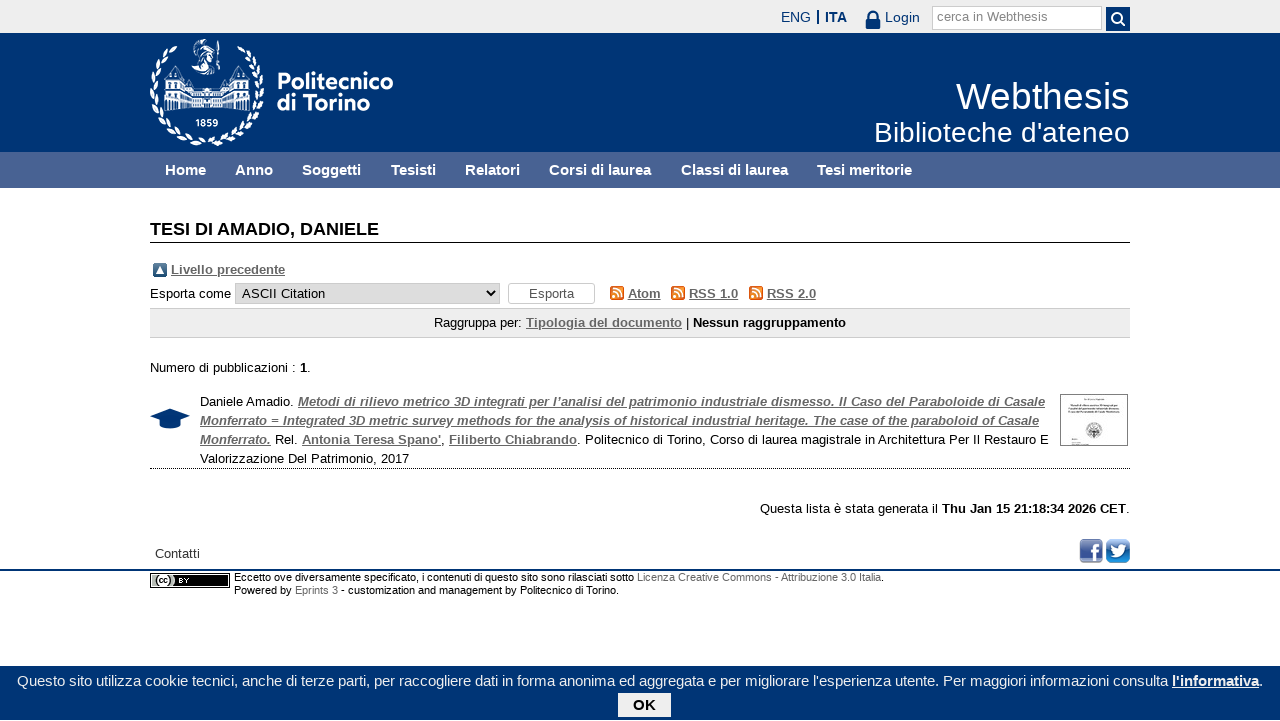

--- FILE ---
content_type: text/html; charset=utf-8
request_url: https://webthesis.biblio.polito.it/view/creators/Amadio=3ADaniele=3A=3A.default.html
body_size: 11929
content:
<!DOCTYPE html PUBLIC "-//W3C//DTD XHTML 1.0 Transitional//EN" "http://www.w3.org/TR/xhtml1/DTD/xhtml1-transitional.dtd">
<html xmlns="http://www.w3.org/1999/xhtml" lang="it">
  <head>
    <meta http-equiv="X-UA-Compatible" content="IE=edge" />
    <meta name="viewport" content="width=device-width, initial-scale=1, maximum-scale=1, user-scalable=no" />
    <title>Tesi di Amadio, Daniele - Webthesis</title>
    <link rel="icon" href="/favicon.ico" type="image/x-icon" />
    <link rel="shortcut icon" href="/favicon.ico" type="image/x-icon" />
    <script type="text/javascript" src="/javascript/jquery.min.js">// <!-- No script --></script>
    <script type="text/javascript" src="/javascript/jquery.cookiebar.js">// <!-- No script --></script>
    <link rel="stylesheet" type="text/css" href="/style/jquery.cookiebar.css" />
    <link rel="Top" href="http://webthesis.biblio.polito.it/" />
    <link rel="Sword" href="https://webthesis.biblio.polito.it/secure/sword-app/servicedocument" />
    <link rel="SwordDeposit" href="https://webthesis.biblio.polito.it/secure/id/contents" />
    <link rel="Search" type="text/html" href="http://webthesis.biblio.polito.it/cgi/search" />
    <link rel="Search" type="application/opensearchdescription+xml" href="http://webthesis.biblio.polito.it/cgi/opensearchdescription" />
    <script type="text/javascript">
// <![CDATA[
var eprints_http_root = "https:\/\/webthesis.biblio.polito.it\/secure";
var eprints_http_cgiroot = "https:\/\/webthesis.biblio.polito.it\/secure\/cgi";
var eprints_oai_archive_id = "webthesis.biblio.polito.it";
var eprints_logged_in = false;
// ]]></script>
    <style type="text/css">.ep_logged_in { display: none }</style>
    <link rel="stylesheet" type="text/css" href="/secure/style/auto-3.3.15.css" />
    <script type="text/javascript" src="/secure/javascript/auto-3.3.15.js"><!--padder--></script>
    <!--[if lte IE 6]>
        <link rel="stylesheet" type="text/css" href="/secure/style/ie6.css" />
   <![endif]-->
    <meta name="Generator" content="EPrints 3.3.15" />
    <meta http-equiv="Content-Type" content="text/html; charset=UTF-8" />
    <meta http-equiv="Content-Language" content="it" />
    

    <script type="text/javascript">
      jQuery(document).ready(function() {
        jQuery.cookieBar({
          message: "Questo sito utilizza cookie tecnici, anche di terze parti, per raccogliere dati in forma anonima ed aggregata e per migliorare l'esperienza utente. Per maggiori informazioni consulta ",
          policyButton: true,
          policyText: "l'informativa",
          policyURL: "/policies.html",
        });
      });
    </script>
  </head>
  <body>
    <div id="poli_tool">
      <div class="maxwidth">
       <a href="https://www.polito.it" id="link2polito">polito.it</a>
       <div id="ep_tm_languages"><a href="/secure/cgi/set_lang?lang=en&amp;referrer=https%3A%2F%2Fwebthesis.biblio.polito.it%2Fview%2Fcreators%2FAmadio%3D3ADaniele%3D3A%3D3A.default.html" title="English">ENG</a><a href="/secure/cgi/set_lang?lang=it&amp;referrer=https%3A%2F%2Fwebthesis.biblio.polito.it%2Fview%2Fcreators%2FAmadio%3D3ADaniele%3D3A%3D3A.default.html" title="Italiano" class="active">ITA</a></div>
       <div id="tool_login">
        
		<a href="/cgi/users/home" class="not_logged_in">
			<svg id="lock" viewBox="0 0 16 24" height="24" width="16">
				<path id="lock-loop1" d="m 3,12 v -3 a 5 5 0 0 1 10 0 v 3" style="fill:none;stroke:currentColor;stroke-width:2.5"></path>
				<rect id="lock-body" height="11" width="16" rx="2" ry="2" x="0" y="12" style="fill:currentColor;stroke:none;"></rect>
			</svg>
			<span>Login</span>
		</a>
	
       </div>
       <div id="toggleSearch">
        <svg viewBox="0 0 14 14" version="1.1">
         <style>
          circle, path { fill:none;stroke:currentColor;stroke-width:2; }
         </style>
         <circle r="5" cy="6" cx="6"></circle>
         <path id="manico" d="m 10,10 13,13"></path>
        </svg>
       </div>
       <form id="tool_cerca" method="get" accept-charset="utf-8" action="/cgi/search/simple">
        <fieldset>
         <input name="q" id="q" type="text" />
         <button name="search" id="search" title="Esegui la ricerca">
          <svg viewBox="0 0 14 14" version="1.1" id="poli_lente">
           <style>
            circle, path { fill:none;stroke:currentColor;stroke-width:2; }
           </style>
           <circle r="5" cy="6" cx="6"></circle>
           <path id="manico" d="m 10,10 13,13"></path>
          </svg>
         </button>
         <input name="screen" id="screen" value="Search" type="hidden" />
         <input name="order" id="order" value="Search" type="hidden" />
         <label for="q">cerca in Webthesis</label>
        </fieldset>
       </form>
      </div>
    </div>
    <div id="poli_header">
     <div class="maxwidth">
      <a href="http://www.polito.it" title="Politecnico di Torino" id="logo_poli">
       <img src="/images/logo_poli.png" alt="Politecnico di Torino (logo)" />
      </a>
      <svg id="toggle_menu" viewBox="0 0 42 32" version="1.1">
       <style>
        path { fill:none;stroke:currentColor;stroke-width:2;transition: all 0.25s; }
	.ics path:nth-of-type(1) { transform: rotate(45deg) translate(0, 6px); transform-origin: 21px 17px; }
	.ics path:nth-of-type(2) { display : none; }
	.ics path:nth-of-type(3) { transform: rotate(-45deg) translate(0, -6px); transform-origin: 21px 17px; }
       </style>
       <path id="linea1" d="M 10,11 32,11"></path>
       <path id="linea2" d="M 10,17 32,17"></path>
       <path id="linea3" d="M 10,23 32,23"></path>
      </svg>
      <div class="titlebox">
       <a href="/">
        <span class="titolo">Webthesis</span><br />
        <span class="sottotitolo">Biblioteche d'ateneo</span>
       </a>
      </div>
     </div>
    </div>
    <div id="menutop">
     <ul class="maxwidth">
      <li><a href="http://webthesis.biblio.polito.it">Home</a></li>
      <li><a href="http://webthesis.biblio.polito.it/view/year/">Anno</a></li>
      <li><a href="http://webthesis.biblio.polito.it/view/subjects/">Soggetti</a></li>
      <li><a href="http://webthesis.biblio.polito.it/view/creators/">Tesisti</a></li>
      <li><a href="http://webthesis.biblio.polito.it/view/relators/">Relatori</a></li>
      <li><a href="http://webthesis.biblio.polito.it/view/cdl/">Corsi di laurea</a></li>
      <li><a href="http://webthesis.biblio.polito.it/view/classes/">Classi di laurea</a></li>
      <li><a href="http://webthesis.biblio.polito.it/view/tesi_m_anno/TRUE/">Tesi meritorie</a></li>
     </ul>
    </div>
    <div id="page" class="maxwidth">
      
      <div id="coldx">
        <div id="corpo">
         <h1>Tesi di <span class="person_name">Amadio, Daniele</span></h1>
<!--
         <epc:pin ref="include_random"/>
-->
         <table><tr><td><a href="./"><img src="/style/images/multi_up.png" border="0" /></a></td><td><a href="./">Livello precedente</a></td></tr></table><form method="get" accept-charset="utf-8" action="http://webthesis.biblio.polito.it/cgi/exportview">
	<label for="format">Esporta come</label>
	<select name="format"><option value="Text">ASCII Citation</option><option value="BibTeX">BibTeX</option><option value="DC">Dublin Core</option><option value="DC_Primo">Dublin Core</option><option value="OAI_DC_Primo">Dublin Core - OAI Schema - Polito export</option><option value="XML">EP3 XML</option><option value="EndNote">EndNote</option><option value="Excel">Excel</option><option value="HTML">HTML Citation</option><option value="JSON">JSON</option><option value="MARC::ASCII">MARC (ASCII)</option><option value="MARC::USMARC">MARC (ISO 2709)</option><option value="MARC::XML">MARC XML</option><option value="METS">METS</option><option value="Ids">Object IDs</option><option value="ContextObject">OpenURL ContextObject</option><option value="RDFNT">RDF+N-Triples</option><option value="RDFN3">RDF+N3</option><option value="RDFXML">RDF+XML</option><option value="Refer">Refer</option><option value="RIS">Reference Manager</option></select>
	<input type="submit" value="Esporta" class="ep_form_action_button" name="_action_export_redir" /><input name="view" id="view" value="creators" type="hidden" /><input name="values" id="values" value="Amadio=3ADaniele=3A=3A" type="hidden" />
	 <span class="ep_search_feed"><a href="http://webthesis.biblio.polito.it/cgi/exportview/creators/Amadio=3ADaniele=3A=3A/Atom/Amadio=3ADaniele=3A=3A.xml"><img src="/style/images/feed-icon-14x14.png" alt="[feed]" border="0" /></a> <a href="http://webthesis.biblio.polito.it/cgi/exportview/creators/Amadio=3ADaniele=3A=3A/Atom/Amadio=3ADaniele=3A=3A.xml">Atom</a></span> <span class="ep_search_feed"><a href="http://webthesis.biblio.polito.it/cgi/exportview/creators/Amadio=3ADaniele=3A=3A/RSS/Amadio=3ADaniele=3A=3A.rss"><img src="/style/images/feed-icon-14x14.png" alt="[feed]" border="0" /></a> <a href="http://webthesis.biblio.polito.it/cgi/exportview/creators/Amadio=3ADaniele=3A=3A/RSS/Amadio=3ADaniele=3A=3A.rss">RSS 1.0</a></span> <span class="ep_search_feed"><a href="http://webthesis.biblio.polito.it/cgi/exportview/creators/Amadio=3ADaniele=3A=3A/RSS2/Amadio=3ADaniele=3A=3A.xml"><img src="/style/images/feed-icon-14x14.png" alt="[feed]" border="0" /></a> <a href="http://webthesis.biblio.polito.it/cgi/exportview/creators/Amadio=3ADaniele=3A=3A/RSS2/Amadio=3ADaniele=3A=3A.xml">RSS 2.0</a></span>
	
</form><div class="ep_view_page ep_view_page_view_creators"><div class="ep_view_group_by">Raggruppa per: <a href="Amadio=3ADaniele=3A=3A.html">Tipologia del documento</a> | <span class="ep_view_group_by_current">Nessun raggruppamento</span></div><div class="ep_view_blurb">Numero di pubblicazioni : <strong>1</strong>.</div><p>

  

    
      
        
          <a class="pto_previewjs" data-preview-url="/6626/1.haspreviewThumbnailVersion/tesi.pdf" href="/6626/1/tesi.pdf"><img class="ep_doc_icon" alt="[img]" src="/6626/1.hassmallThumbnailVersion/tesi.pdf" border="0" /></a>
        
      
        
      
    

  



 <img src="/style/images/tocco.png" alt="" class="thesis-icon" />


Daniele Amadio.
<a href="http://webthesis.biblio.polito.it/6626/"><em>Metodi di rilievo metrico 3D integrati per l’analisi del patrimonio industriale dismesso.   Il Caso del Paraboloide di Casale Monferrato = Integrated 3D metric survey methods for the analysis of  historical industrial heritage.  The case of the paraboloid of Casale Monferrato.</em></a>
Rel. <a href="/view/relators/Spano=27=3AAntonia_Teresa=3A=3A.html">Antonia Teresa Spano'</a>, <a href="/view/relators/Chiabrando=3AFiliberto=3A=3A.html">Filiberto Chiabrando</a>. Politecnico di Torino, Corso di laurea magistrale in Architettura Per Il Restauro E Valorizzazione Del Patrimonio, 2017

</p><div class="ep_view_timestamp">Questa lista è stata generata il <strong>Thu Jan 15 21:18:34 2026 CET</strong>.</div></div>
        </div>
      </div>
      <div id="chiusura"></div>
    </div>
    <div id="bottomLinks" class="maxwidth">
      <ul class="social">
        <li>
          <a href="http://twitter.com/#!/bibliopolito"><img src="/images/poli_twitter.png" alt="twitter" /></a>
        </li>
        <li>
          <a href="http://www.facebook.com/biblio.polito"><img src="/images/poli_facebook.png" alt="facebook" /></a>
        </li>
      </ul>
      <ul>
        <li>
          <a href="/contact.html">Contatti</a>
        </li>
      </ul>
    </div>
    <div id="footer">
      <p class="maxwidth">Eccetto ove diversamente specificato, i contenuti di questo sito sono rilasciati sotto <a href="http://creativecommons.org/licenses/by/3.0/it/" target="_blank"><img src="/images/cc-by-80x15.png" alt="Licenza Creative Commons - Attribuzione 3.0 Italia" />Licenza Creative Commons - Attribuzione 3.0 Italia</a>.<br />
        Powered by <a href="/eprints/">Eprints 3</a> - customization and management by Politecnico di Torino.</p>
    </div>

  </body>
</html>